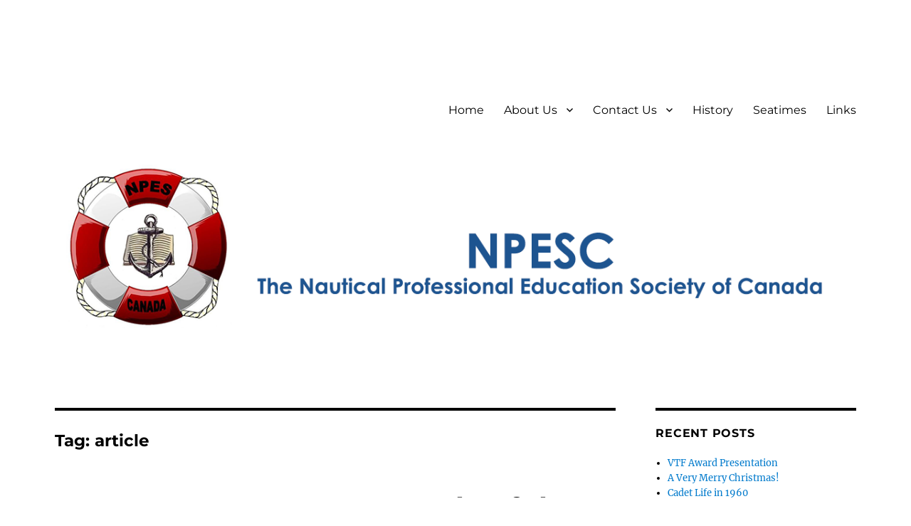

--- FILE ---
content_type: text/html; charset=UTF-8
request_url: https://npesc.ca/tag/article
body_size: 11725
content:
<!DOCTYPE html>
<html lang="en-CA" class="no-js">
<head>
	<meta charset="UTF-8">
	<meta name="viewport" content="width=device-width, initial-scale=1.0">
	<link rel="profile" href="https://gmpg.org/xfn/11">
		<script>
(function(html){html.className = html.className.replace(/\bno-js\b/,'js')})(document.documentElement);
//# sourceURL=twentysixteen_javascript_detection
</script>
<meta name='robots' content='index, follow, max-image-preview:large, max-snippet:-1, max-video-preview:-1' />

	<!-- This site is optimized with the Yoast SEO plugin v26.7 - https://yoast.com/wordpress/plugins/seo/ -->
	<title>article Archives - NPESC</title>
	<link rel="canonical" href="https://npesc.ca/tag/article" />
	<meta property="og:locale" content="en_US" />
	<meta property="og:type" content="article" />
	<meta property="og:title" content="article Archives - NPESC" />
	<meta property="og:url" content="https://npesc.ca/tag/article" />
	<meta property="og:site_name" content="NPESC" />
	<meta name="twitter:card" content="summary_large_image" />
	<meta name="twitter:site" content="@npescanada" />
	<script type="application/ld+json" class="yoast-schema-graph">{"@context":"https://schema.org","@graph":[{"@type":"CollectionPage","@id":"https://npesc.ca/tag/article","url":"https://npesc.ca/tag/article","name":"article Archives - NPESC","isPartOf":{"@id":"https://npesc.ca/#website"},"breadcrumb":{"@id":"https://npesc.ca/tag/article#breadcrumb"},"inLanguage":"en-CA"},{"@type":"BreadcrumbList","@id":"https://npesc.ca/tag/article#breadcrumb","itemListElement":[{"@type":"ListItem","position":1,"name":"Home","item":"https://npesc.ca/"},{"@type":"ListItem","position":2,"name":"article"}]},{"@type":"WebSite","@id":"https://npesc.ca/#website","url":"https://npesc.ca/","name":"NPESC","description":"Nautical Professional Education Society of Canada","publisher":{"@id":"https://npesc.ca/#organization"},"potentialAction":[{"@type":"SearchAction","target":{"@type":"EntryPoint","urlTemplate":"https://npesc.ca/?s={search_term_string}"},"query-input":{"@type":"PropertyValueSpecification","valueRequired":true,"valueName":"search_term_string"}}],"inLanguage":"en-CA"},{"@type":"Organization","@id":"https://npesc.ca/#organization","name":"Nautical Professional Education Society of Canada","url":"https://npesc.ca/","logo":{"@type":"ImageObject","inLanguage":"en-CA","@id":"https://npesc.ca/#/schema/logo/image/","url":"https://npesc.ca/wp-content/uploads/2016/01/Logo-with-base.jpg","contentUrl":"https://npesc.ca/wp-content/uploads/2016/01/Logo-with-base.jpg","width":284,"height":317,"caption":"Nautical Professional Education Society of Canada"},"image":{"@id":"https://npesc.ca/#/schema/logo/image/"},"sameAs":["https://www.facebook.com/Npescanada/","https://x.com/npescanada"]}]}</script>
	<!-- / Yoast SEO plugin. -->


<link rel="alternate" type="application/rss+xml" title="NPESC &raquo; Feed" href="https://npesc.ca/feed" />
<link rel="alternate" type="application/rss+xml" title="NPESC &raquo; Comments Feed" href="https://npesc.ca/comments/feed" />
<link rel="alternate" type="application/rss+xml" title="NPESC &raquo; article Tag Feed" href="https://npesc.ca/tag/article/feed" />
<style id='wp-img-auto-sizes-contain-inline-css'>
img:is([sizes=auto i],[sizes^="auto," i]){contain-intrinsic-size:3000px 1500px}
/*# sourceURL=wp-img-auto-sizes-contain-inline-css */
</style>
<style id='wp-emoji-styles-inline-css'>

	img.wp-smiley, img.emoji {
		display: inline !important;
		border: none !important;
		box-shadow: none !important;
		height: 1em !important;
		width: 1em !important;
		margin: 0 0.07em !important;
		vertical-align: -0.1em !important;
		background: none !important;
		padding: 0 !important;
	}
/*# sourceURL=wp-emoji-styles-inline-css */
</style>
<style id='wp-block-library-inline-css'>
:root{--wp-block-synced-color:#7a00df;--wp-block-synced-color--rgb:122,0,223;--wp-bound-block-color:var(--wp-block-synced-color);--wp-editor-canvas-background:#ddd;--wp-admin-theme-color:#007cba;--wp-admin-theme-color--rgb:0,124,186;--wp-admin-theme-color-darker-10:#006ba1;--wp-admin-theme-color-darker-10--rgb:0,107,160.5;--wp-admin-theme-color-darker-20:#005a87;--wp-admin-theme-color-darker-20--rgb:0,90,135;--wp-admin-border-width-focus:2px}@media (min-resolution:192dpi){:root{--wp-admin-border-width-focus:1.5px}}.wp-element-button{cursor:pointer}:root .has-very-light-gray-background-color{background-color:#eee}:root .has-very-dark-gray-background-color{background-color:#313131}:root .has-very-light-gray-color{color:#eee}:root .has-very-dark-gray-color{color:#313131}:root .has-vivid-green-cyan-to-vivid-cyan-blue-gradient-background{background:linear-gradient(135deg,#00d084,#0693e3)}:root .has-purple-crush-gradient-background{background:linear-gradient(135deg,#34e2e4,#4721fb 50%,#ab1dfe)}:root .has-hazy-dawn-gradient-background{background:linear-gradient(135deg,#faaca8,#dad0ec)}:root .has-subdued-olive-gradient-background{background:linear-gradient(135deg,#fafae1,#67a671)}:root .has-atomic-cream-gradient-background{background:linear-gradient(135deg,#fdd79a,#004a59)}:root .has-nightshade-gradient-background{background:linear-gradient(135deg,#330968,#31cdcf)}:root .has-midnight-gradient-background{background:linear-gradient(135deg,#020381,#2874fc)}:root{--wp--preset--font-size--normal:16px;--wp--preset--font-size--huge:42px}.has-regular-font-size{font-size:1em}.has-larger-font-size{font-size:2.625em}.has-normal-font-size{font-size:var(--wp--preset--font-size--normal)}.has-huge-font-size{font-size:var(--wp--preset--font-size--huge)}.has-text-align-center{text-align:center}.has-text-align-left{text-align:left}.has-text-align-right{text-align:right}.has-fit-text{white-space:nowrap!important}#end-resizable-editor-section{display:none}.aligncenter{clear:both}.items-justified-left{justify-content:flex-start}.items-justified-center{justify-content:center}.items-justified-right{justify-content:flex-end}.items-justified-space-between{justify-content:space-between}.screen-reader-text{border:0;clip-path:inset(50%);height:1px;margin:-1px;overflow:hidden;padding:0;position:absolute;width:1px;word-wrap:normal!important}.screen-reader-text:focus{background-color:#ddd;clip-path:none;color:#444;display:block;font-size:1em;height:auto;left:5px;line-height:normal;padding:15px 23px 14px;text-decoration:none;top:5px;width:auto;z-index:100000}html :where(.has-border-color){border-style:solid}html :where([style*=border-top-color]){border-top-style:solid}html :where([style*=border-right-color]){border-right-style:solid}html :where([style*=border-bottom-color]){border-bottom-style:solid}html :where([style*=border-left-color]){border-left-style:solid}html :where([style*=border-width]){border-style:solid}html :where([style*=border-top-width]){border-top-style:solid}html :where([style*=border-right-width]){border-right-style:solid}html :where([style*=border-bottom-width]){border-bottom-style:solid}html :where([style*=border-left-width]){border-left-style:solid}html :where(img[class*=wp-image-]){height:auto;max-width:100%}:where(figure){margin:0 0 1em}html :where(.is-position-sticky){--wp-admin--admin-bar--position-offset:var(--wp-admin--admin-bar--height,0px)}@media screen and (max-width:600px){html :where(.is-position-sticky){--wp-admin--admin-bar--position-offset:0px}}

/*# sourceURL=wp-block-library-inline-css */
</style><style id='global-styles-inline-css'>
:root{--wp--preset--aspect-ratio--square: 1;--wp--preset--aspect-ratio--4-3: 4/3;--wp--preset--aspect-ratio--3-4: 3/4;--wp--preset--aspect-ratio--3-2: 3/2;--wp--preset--aspect-ratio--2-3: 2/3;--wp--preset--aspect-ratio--16-9: 16/9;--wp--preset--aspect-ratio--9-16: 9/16;--wp--preset--color--black: #000000;--wp--preset--color--cyan-bluish-gray: #abb8c3;--wp--preset--color--white: #fff;--wp--preset--color--pale-pink: #f78da7;--wp--preset--color--vivid-red: #cf2e2e;--wp--preset--color--luminous-vivid-orange: #ff6900;--wp--preset--color--luminous-vivid-amber: #fcb900;--wp--preset--color--light-green-cyan: #7bdcb5;--wp--preset--color--vivid-green-cyan: #00d084;--wp--preset--color--pale-cyan-blue: #8ed1fc;--wp--preset--color--vivid-cyan-blue: #0693e3;--wp--preset--color--vivid-purple: #9b51e0;--wp--preset--color--dark-gray: #1a1a1a;--wp--preset--color--medium-gray: #686868;--wp--preset--color--light-gray: #e5e5e5;--wp--preset--color--blue-gray: #4d545c;--wp--preset--color--bright-blue: #007acc;--wp--preset--color--light-blue: #9adffd;--wp--preset--color--dark-brown: #402b30;--wp--preset--color--medium-brown: #774e24;--wp--preset--color--dark-red: #640c1f;--wp--preset--color--bright-red: #ff675f;--wp--preset--color--yellow: #ffef8e;--wp--preset--gradient--vivid-cyan-blue-to-vivid-purple: linear-gradient(135deg,rgb(6,147,227) 0%,rgb(155,81,224) 100%);--wp--preset--gradient--light-green-cyan-to-vivid-green-cyan: linear-gradient(135deg,rgb(122,220,180) 0%,rgb(0,208,130) 100%);--wp--preset--gradient--luminous-vivid-amber-to-luminous-vivid-orange: linear-gradient(135deg,rgb(252,185,0) 0%,rgb(255,105,0) 100%);--wp--preset--gradient--luminous-vivid-orange-to-vivid-red: linear-gradient(135deg,rgb(255,105,0) 0%,rgb(207,46,46) 100%);--wp--preset--gradient--very-light-gray-to-cyan-bluish-gray: linear-gradient(135deg,rgb(238,238,238) 0%,rgb(169,184,195) 100%);--wp--preset--gradient--cool-to-warm-spectrum: linear-gradient(135deg,rgb(74,234,220) 0%,rgb(151,120,209) 20%,rgb(207,42,186) 40%,rgb(238,44,130) 60%,rgb(251,105,98) 80%,rgb(254,248,76) 100%);--wp--preset--gradient--blush-light-purple: linear-gradient(135deg,rgb(255,206,236) 0%,rgb(152,150,240) 100%);--wp--preset--gradient--blush-bordeaux: linear-gradient(135deg,rgb(254,205,165) 0%,rgb(254,45,45) 50%,rgb(107,0,62) 100%);--wp--preset--gradient--luminous-dusk: linear-gradient(135deg,rgb(255,203,112) 0%,rgb(199,81,192) 50%,rgb(65,88,208) 100%);--wp--preset--gradient--pale-ocean: linear-gradient(135deg,rgb(255,245,203) 0%,rgb(182,227,212) 50%,rgb(51,167,181) 100%);--wp--preset--gradient--electric-grass: linear-gradient(135deg,rgb(202,248,128) 0%,rgb(113,206,126) 100%);--wp--preset--gradient--midnight: linear-gradient(135deg,rgb(2,3,129) 0%,rgb(40,116,252) 100%);--wp--preset--font-size--small: 13px;--wp--preset--font-size--medium: 20px;--wp--preset--font-size--large: 36px;--wp--preset--font-size--x-large: 42px;--wp--preset--spacing--20: 0.44rem;--wp--preset--spacing--30: 0.67rem;--wp--preset--spacing--40: 1rem;--wp--preset--spacing--50: 1.5rem;--wp--preset--spacing--60: 2.25rem;--wp--preset--spacing--70: 3.38rem;--wp--preset--spacing--80: 5.06rem;--wp--preset--shadow--natural: 6px 6px 9px rgba(0, 0, 0, 0.2);--wp--preset--shadow--deep: 12px 12px 50px rgba(0, 0, 0, 0.4);--wp--preset--shadow--sharp: 6px 6px 0px rgba(0, 0, 0, 0.2);--wp--preset--shadow--outlined: 6px 6px 0px -3px rgb(255, 255, 255), 6px 6px rgb(0, 0, 0);--wp--preset--shadow--crisp: 6px 6px 0px rgb(0, 0, 0);}:where(.is-layout-flex){gap: 0.5em;}:where(.is-layout-grid){gap: 0.5em;}body .is-layout-flex{display: flex;}.is-layout-flex{flex-wrap: wrap;align-items: center;}.is-layout-flex > :is(*, div){margin: 0;}body .is-layout-grid{display: grid;}.is-layout-grid > :is(*, div){margin: 0;}:where(.wp-block-columns.is-layout-flex){gap: 2em;}:where(.wp-block-columns.is-layout-grid){gap: 2em;}:where(.wp-block-post-template.is-layout-flex){gap: 1.25em;}:where(.wp-block-post-template.is-layout-grid){gap: 1.25em;}.has-black-color{color: var(--wp--preset--color--black) !important;}.has-cyan-bluish-gray-color{color: var(--wp--preset--color--cyan-bluish-gray) !important;}.has-white-color{color: var(--wp--preset--color--white) !important;}.has-pale-pink-color{color: var(--wp--preset--color--pale-pink) !important;}.has-vivid-red-color{color: var(--wp--preset--color--vivid-red) !important;}.has-luminous-vivid-orange-color{color: var(--wp--preset--color--luminous-vivid-orange) !important;}.has-luminous-vivid-amber-color{color: var(--wp--preset--color--luminous-vivid-amber) !important;}.has-light-green-cyan-color{color: var(--wp--preset--color--light-green-cyan) !important;}.has-vivid-green-cyan-color{color: var(--wp--preset--color--vivid-green-cyan) !important;}.has-pale-cyan-blue-color{color: var(--wp--preset--color--pale-cyan-blue) !important;}.has-vivid-cyan-blue-color{color: var(--wp--preset--color--vivid-cyan-blue) !important;}.has-vivid-purple-color{color: var(--wp--preset--color--vivid-purple) !important;}.has-black-background-color{background-color: var(--wp--preset--color--black) !important;}.has-cyan-bluish-gray-background-color{background-color: var(--wp--preset--color--cyan-bluish-gray) !important;}.has-white-background-color{background-color: var(--wp--preset--color--white) !important;}.has-pale-pink-background-color{background-color: var(--wp--preset--color--pale-pink) !important;}.has-vivid-red-background-color{background-color: var(--wp--preset--color--vivid-red) !important;}.has-luminous-vivid-orange-background-color{background-color: var(--wp--preset--color--luminous-vivid-orange) !important;}.has-luminous-vivid-amber-background-color{background-color: var(--wp--preset--color--luminous-vivid-amber) !important;}.has-light-green-cyan-background-color{background-color: var(--wp--preset--color--light-green-cyan) !important;}.has-vivid-green-cyan-background-color{background-color: var(--wp--preset--color--vivid-green-cyan) !important;}.has-pale-cyan-blue-background-color{background-color: var(--wp--preset--color--pale-cyan-blue) !important;}.has-vivid-cyan-blue-background-color{background-color: var(--wp--preset--color--vivid-cyan-blue) !important;}.has-vivid-purple-background-color{background-color: var(--wp--preset--color--vivid-purple) !important;}.has-black-border-color{border-color: var(--wp--preset--color--black) !important;}.has-cyan-bluish-gray-border-color{border-color: var(--wp--preset--color--cyan-bluish-gray) !important;}.has-white-border-color{border-color: var(--wp--preset--color--white) !important;}.has-pale-pink-border-color{border-color: var(--wp--preset--color--pale-pink) !important;}.has-vivid-red-border-color{border-color: var(--wp--preset--color--vivid-red) !important;}.has-luminous-vivid-orange-border-color{border-color: var(--wp--preset--color--luminous-vivid-orange) !important;}.has-luminous-vivid-amber-border-color{border-color: var(--wp--preset--color--luminous-vivid-amber) !important;}.has-light-green-cyan-border-color{border-color: var(--wp--preset--color--light-green-cyan) !important;}.has-vivid-green-cyan-border-color{border-color: var(--wp--preset--color--vivid-green-cyan) !important;}.has-pale-cyan-blue-border-color{border-color: var(--wp--preset--color--pale-cyan-blue) !important;}.has-vivid-cyan-blue-border-color{border-color: var(--wp--preset--color--vivid-cyan-blue) !important;}.has-vivid-purple-border-color{border-color: var(--wp--preset--color--vivid-purple) !important;}.has-vivid-cyan-blue-to-vivid-purple-gradient-background{background: var(--wp--preset--gradient--vivid-cyan-blue-to-vivid-purple) !important;}.has-light-green-cyan-to-vivid-green-cyan-gradient-background{background: var(--wp--preset--gradient--light-green-cyan-to-vivid-green-cyan) !important;}.has-luminous-vivid-amber-to-luminous-vivid-orange-gradient-background{background: var(--wp--preset--gradient--luminous-vivid-amber-to-luminous-vivid-orange) !important;}.has-luminous-vivid-orange-to-vivid-red-gradient-background{background: var(--wp--preset--gradient--luminous-vivid-orange-to-vivid-red) !important;}.has-very-light-gray-to-cyan-bluish-gray-gradient-background{background: var(--wp--preset--gradient--very-light-gray-to-cyan-bluish-gray) !important;}.has-cool-to-warm-spectrum-gradient-background{background: var(--wp--preset--gradient--cool-to-warm-spectrum) !important;}.has-blush-light-purple-gradient-background{background: var(--wp--preset--gradient--blush-light-purple) !important;}.has-blush-bordeaux-gradient-background{background: var(--wp--preset--gradient--blush-bordeaux) !important;}.has-luminous-dusk-gradient-background{background: var(--wp--preset--gradient--luminous-dusk) !important;}.has-pale-ocean-gradient-background{background: var(--wp--preset--gradient--pale-ocean) !important;}.has-electric-grass-gradient-background{background: var(--wp--preset--gradient--electric-grass) !important;}.has-midnight-gradient-background{background: var(--wp--preset--gradient--midnight) !important;}.has-small-font-size{font-size: var(--wp--preset--font-size--small) !important;}.has-medium-font-size{font-size: var(--wp--preset--font-size--medium) !important;}.has-large-font-size{font-size: var(--wp--preset--font-size--large) !important;}.has-x-large-font-size{font-size: var(--wp--preset--font-size--x-large) !important;}
/*# sourceURL=global-styles-inline-css */
</style>

<style id='classic-theme-styles-inline-css'>
/*! This file is auto-generated */
.wp-block-button__link{color:#fff;background-color:#32373c;border-radius:9999px;box-shadow:none;text-decoration:none;padding:calc(.667em + 2px) calc(1.333em + 2px);font-size:1.125em}.wp-block-file__button{background:#32373c;color:#fff;text-decoration:none}
/*# sourceURL=/wp-includes/css/classic-themes.min.css */
</style>
<link rel='stylesheet' id='twentysixteen-fonts-css' href='https://npesc.ca/wp-content/themes/twentysixteen/fonts/merriweather-plus-montserrat-plus-inconsolata.css?ver=20230328' media='all' />
<link rel='stylesheet' id='genericons-css' href='https://npesc.ca/wp-content/themes/twentysixteen/genericons/genericons.css?ver=20251101' media='all' />
<link rel='stylesheet' id='twentysixteen-style-css' href='https://npesc.ca/wp-content/themes/twentysixteen/style.css?ver=20251202' media='all' />
<style id='twentysixteen-style-inline-css'>

		/* Custom Main Text Color */
		body,
		blockquote cite,
		blockquote small,
		.main-navigation a,
		.menu-toggle,
		.dropdown-toggle,
		.social-navigation a,
		.post-navigation a,
		.pagination a:hover,
		.pagination a:focus,
		.widget-title a,
		.site-branding .site-title a,
		.entry-title a,
		.page-links > .page-links-title,
		.comment-author,
		.comment-reply-title small a:hover,
		.comment-reply-title small a:focus {
			color: #000000;
		}

		blockquote,
		.menu-toggle.toggled-on,
		.menu-toggle.toggled-on:hover,
		.menu-toggle.toggled-on:focus,
		.post-navigation,
		.post-navigation div + div,
		.pagination,
		.widget,
		.page-header,
		.page-links a,
		.comments-title,
		.comment-reply-title {
			border-color: #000000;
		}

		button,
		button[disabled]:hover,
		button[disabled]:focus,
		input[type="button"],
		input[type="button"][disabled]:hover,
		input[type="button"][disabled]:focus,
		input[type="reset"],
		input[type="reset"][disabled]:hover,
		input[type="reset"][disabled]:focus,
		input[type="submit"],
		input[type="submit"][disabled]:hover,
		input[type="submit"][disabled]:focus,
		.menu-toggle.toggled-on,
		.menu-toggle.toggled-on:hover,
		.menu-toggle.toggled-on:focus,
		.pagination:before,
		.pagination:after,
		.pagination .prev,
		.pagination .next,
		.page-links a {
			background-color: #000000;
		}

		/* Border Color */
		fieldset,
		pre,
		abbr,
		acronym,
		table,
		th,
		td,
		input[type="date"],
		input[type="time"],
		input[type="datetime-local"],
		input[type="week"],
		input[type="month"],
		input[type="text"],
		input[type="email"],
		input[type="url"],
		input[type="password"],
		input[type="search"],
		input[type="tel"],
		input[type="number"],
		textarea,
		.main-navigation li,
		.main-navigation .primary-menu,
		.menu-toggle,
		.dropdown-toggle:after,
		.social-navigation a,
		.image-navigation,
		.comment-navigation,
		.tagcloud a,
		.entry-content,
		.entry-summary,
		.page-links a,
		.page-links > span,
		.comment-list article,
		.comment-list .pingback,
		.comment-list .trackback,
		.comment-reply-link,
		.no-comments,
		.widecolumn .mu_register .mu_alert {
			border-color: rgba( 0, 0, 0, 0.2);
		}

		hr,
		code {
			background-color: rgba( 0, 0, 0, 0.2);
		}

		@media screen and (min-width: 56.875em) {
			.main-navigation ul ul,
			.main-navigation ul ul li {
				border-color: rgba( 0, 0, 0, 0.2);
			}

			.main-navigation ul ul:before {
				border-top-color: rgba( 0, 0, 0, 0.2);
				border-bottom-color: rgba( 0, 0, 0, 0.2);
			}
		}
	
/*# sourceURL=twentysixteen-style-inline-css */
</style>
<link rel='stylesheet' id='twentysixteen-block-style-css' href='https://npesc.ca/wp-content/themes/twentysixteen/css/blocks.css?ver=20240817' media='all' />
<script src="https://npesc.ca/wp-includes/js/jquery/jquery.min.js?ver=3.7.1" id="jquery-core-js"></script>
<script src="https://npesc.ca/wp-includes/js/jquery/jquery-migrate.min.js?ver=3.4.1" id="jquery-migrate-js"></script>
<script id="twentysixteen-script-js-extra">
var screenReaderText = {"expand":"expand child menu","collapse":"collapse child menu"};
//# sourceURL=twentysixteen-script-js-extra
</script>
<script src="https://npesc.ca/wp-content/themes/twentysixteen/js/functions.js?ver=20230629" id="twentysixteen-script-js" defer data-wp-strategy="defer"></script>
<link rel="https://api.w.org/" href="https://npesc.ca/wp-json/" /><link rel="alternate" title="JSON" type="application/json" href="https://npesc.ca/wp-json/wp/v2/tags/19" /><style>.recentcomments a{display:inline !important;padding:0 !important;margin:0 !important;}</style>		<style type="text/css" id="twentysixteen-header-css">
		.site-branding {
			margin: 0 auto 0 0;
		}

		.site-branding .site-title,
		.site-description {
			clip-path: inset(50%);
			position: absolute;
		}
		</style>
		<style id="custom-background-css">
body.custom-background { background-color: #ffffff; }
</style>
	<link rel="icon" href="https://npesc.ca/wp-content/uploads/2020/02/image-150x150.jpg" sizes="32x32" />
<link rel="icon" href="https://npesc.ca/wp-content/uploads/2020/02/image-300x300.jpg" sizes="192x192" />
<link rel="apple-touch-icon" href="https://npesc.ca/wp-content/uploads/2020/02/image-300x300.jpg" />
<meta name="msapplication-TileImage" content="https://npesc.ca/wp-content/uploads/2020/02/image-300x300.jpg" />
</head>

<body data-rsssl=1 class="archive tag tag-article tag-19 custom-background wp-embed-responsive wp-theme-twentysixteen group-blog hfeed">
<div id="page" class="site">
	<div class="site-inner">
		<a class="skip-link screen-reader-text" href="#content">
			Skip to content		</a>

		<header id="masthead" class="site-header">
			<div class="site-header-main">
				<div class="site-branding">
											<p class="site-title"><a href="https://npesc.ca/" rel="home" >NPESC</a></p>
												<p class="site-description">Nautical Professional Education Society of Canada</p>
									</div><!-- .site-branding -->

									<button id="menu-toggle" class="menu-toggle">Menu</button>

					<div id="site-header-menu" class="site-header-menu">
													<nav id="site-navigation" class="main-navigation" aria-label="Primary Menu">
								<div class="menu-pages-container"><ul id="menu-pages" class="primary-menu"><li id="menu-item-31" class="menu-item menu-item-type-custom menu-item-object-custom menu-item-home menu-item-31"><a href="https://npesc.ca">Home</a></li>
<li id="menu-item-29" class="menu-item menu-item-type-post_type menu-item-object-page menu-item-has-children menu-item-29"><a href="https://npesc.ca/about-us">About Us</a>
<ul class="sub-menu">
	<li id="menu-item-771" class="menu-item menu-item-type-post_type menu-item-object-page menu-item-771"><a href="https://npesc.ca/our-constitution">Our Constitution</a></li>
	<li id="menu-item-200" class="menu-item menu-item-type-post_type menu-item-object-page menu-item-200"><a href="https://npesc.ca/about-us/board-of-directors">Board of Directors</a></li>
</ul>
</li>
<li id="menu-item-30" class="menu-item menu-item-type-post_type menu-item-object-page menu-item-has-children menu-item-30"><a href="https://npesc.ca/contact">Contact Us</a>
<ul class="sub-menu">
	<li id="menu-item-217" class="menu-item menu-item-type-post_type menu-item-object-page menu-item-has-children menu-item-217"><a href="https://npesc.ca/about-us/join-us">Join us…</a>
	<ul class="sub-menu">
		<li id="menu-item-216" class="menu-item menu-item-type-post_type menu-item-object-page menu-item-216"><a href="https://npesc.ca/about-us/join-us/membership-appliction">Membership Application</a></li>
	</ul>
</li>
	<li id="menu-item-1189" class="menu-item menu-item-type-post_type menu-item-object-page menu-item-1189"><a href="https://npesc.ca/donation-form">Donation Form</a></li>
</ul>
</li>
<li id="menu-item-59" class="menu-item menu-item-type-post_type menu-item-object-page menu-item-59"><a href="https://npesc.ca/history">History</a></li>
<li id="menu-item-287" class="menu-item menu-item-type-post_type menu-item-object-page menu-item-287"><a href="https://npesc.ca/seatimes">Seatimes</a></li>
<li id="menu-item-1705" class="menu-item menu-item-type-post_type menu-item-object-page menu-item-1705"><a href="https://npesc.ca/links">Links</a></li>
</ul></div>							</nav><!-- .main-navigation -->
						
													<nav id="social-navigation" class="social-navigation" aria-label="Social Links Menu">
								<div class="menu-menu-1-container"><ul id="menu-menu-1" class="social-links-menu"><li id="menu-item-875" class="menu-item menu-item-type-post_type menu-item-object-page menu-item-home menu-item-privacy-policy menu-item-875"><a href="https://npesc.ca/rcn-commemorate-battle-atlantic"><span class="screen-reader-text">New item</span></a></li>
<li id="menu-item-876" class="menu-item menu-item-type-post_type menu-item-object-page menu-item-home menu-item-privacy-policy menu-item-876"><a href="https://npesc.ca/rcn-commemorate-battle-atlantic"><span class="screen-reader-text">New item</span></a></li>
</ul></div>							</nav><!-- .social-navigation -->
											</div><!-- .site-header-menu -->
							</div><!-- .site-header-main -->

											<div class="header-image">
					<a href="https://npesc.ca/" rel="home" >
						<img src="https://npesc.ca/wp-content/uploads/2016/04/cropped-NPESC-Banner_rev2.png" width="1200" height="245" alt="NPESC" sizes="(max-width: 709px) 85vw, (max-width: 909px) 81vw, (max-width: 1362px) 88vw, 1200px" srcset="https://npesc.ca/wp-content/uploads/2016/04/cropped-NPESC-Banner_rev2.png 1200w, https://npesc.ca/wp-content/uploads/2016/04/cropped-NPESC-Banner_rev2-300x61.png 300w, https://npesc.ca/wp-content/uploads/2016/04/cropped-NPESC-Banner_rev2-768x157.png 768w, https://npesc.ca/wp-content/uploads/2016/04/cropped-NPESC-Banner_rev2-1024x209.png 1024w" decoding="async" fetchpriority="high" />					</a>
				</div><!-- .header-image -->
					</header><!-- .site-header -->

		<div id="content" class="site-content">

	<div id="primary" class="content-area">
		<main id="main" class="site-main">

		
			<header class="page-header">
				<h1 class="page-title">Tag: <span>article</span></h1>			</header><!-- .page-header -->

			
<article id="post-187" class="post-187 post type-post status-publish format-standard hentry category-events tag-article tag-navy tag-remembrance">
	<header class="entry-header">
		
		<h2 class="entry-title"><a href="https://npesc.ca/rcn-commemorate-battle-atlantic" rel="bookmark">RCN to commemorate Battle of the Atlantic</a></h2>	</header><!-- .entry-header -->

	
	
	<div class="entry-content">
		<p><img decoding="async" class="alignleft" src="https://www.cosbc.ca/images/news/2016/408_bofa.jpg" alt="408 bofa" width="234" height="180" />On Sunday, May 1, 2016, Canadians from across the country will gather to commemorate the sacrifices made by the thousands of Canadians who fought so valiantly during the Battle of the Atlantic, which ran from 1939 to 1945.</p>
<div>
<p>The national ceremony will be held at Parliament Hill at 11 a.m. and will include Canadian Armed Forces members from the Royal Canadian Navy (RCN) and the Royal Canadian Air Force (RCAF), alongside members of the Merchant Navy (MN). They will be accompanied by Central Region Sea and Air Cadets, Navy League Cadets, the Royal Canadian Legion Colour Party, local veteran organizations, other government departments, the diplomatic community, and the Ottawa Children’s Choir.</p>
<p>Each year, on the first Sunday in May, Canada and its naval community commemorate those lost at sea in the longest single campaign of the Second World War. Today, the legacy of the Battle of the Atlantic is upheld by those currently serving in the RCN, pledging themselves as “Ready, Aye, Ready” to defend Canada and to uphold its ideals around the world.</p>
</div>
	</div><!-- .entry-content -->

	<footer class="entry-footer">
		<span class="byline"><img alt='' src='https://secure.gravatar.com/avatar/59368142be84a50f6563549e3a59a3088f1519ad17b3a6e5f7a70523ddc1099e?s=49&#038;d=mm&#038;r=g' srcset='https://secure.gravatar.com/avatar/59368142be84a50f6563549e3a59a3088f1519ad17b3a6e5f7a70523ddc1099e?s=98&#038;d=mm&#038;r=g 2x' class='avatar avatar-49 photo' height='49' width='49' decoding='async'/><span class="screen-reader-text">Author </span><span class="author vcard"><a class="url fn n" href="https://npesc.ca/author/jrfsmith">Richard</a></span></span><span class="posted-on"><span class="screen-reader-text">Posted on </span><a href="https://npesc.ca/rcn-commemorate-battle-atlantic" rel="bookmark"><time class="entry-date published" datetime="2016-04-30T09:25:16-07:00">2016-04-30</time><time class="updated" datetime="2016-04-30T09:45:32-07:00">2016-04-30</time></a></span><span class="cat-links"><span class="screen-reader-text">Categories </span><a href="https://npesc.ca/category/events" rel="category tag">Events</a></span><span class="tags-links"><span class="screen-reader-text">Tags </span><a href="https://npesc.ca/tag/article" rel="tag">article</a>, <a href="https://npesc.ca/tag/navy" rel="tag">navy</a>, <a href="https://npesc.ca/tag/remembrance" rel="tag">remembrance</a></span>			</footer><!-- .entry-footer -->
</article><!-- #post-187 -->

		</main><!-- .site-main -->
	</div><!-- .content-area -->


	<aside id="secondary" class="sidebar widget-area">
		
		<section id="recent-posts-2" class="widget widget_recent_entries">
		<h2 class="widget-title">Recent Posts</h2><nav aria-label="Recent Posts">
		<ul>
											<li>
					<a href="https://npesc.ca/vtf-award-presentation">VTF Award Presentation</a>
									</li>
											<li>
					<a href="https://npesc.ca/a-very-merry-christmas">A Very Merry Christmas!</a>
									</li>
											<li>
					<a href="https://npesc.ca/cadet-life-in-1960">Cadet Life in 1960</a>
									</li>
											<li>
					<a href="https://npesc.ca/read-all-about-it-seatimes">Read All About it&#8230;SEATIMES</a>
									</li>
											<li>
					<a href="https://npesc.ca/issc-bursary-awards-2025">ISSC Bursary Awards 2025</a>
									</li>
					</ul>

		</nav></section><section id="recent-comments-2" class="widget widget_recent_comments"><h2 class="widget-title">Recent Comments</h2><nav aria-label="Recent Comments"><ul id="recentcomments"><li class="recentcomments"><span class="comment-author-link">Richard</span> on <a href="https://npesc.ca/now-accepting-applications-for-bursaries#comment-4730">Now accepting applications for bursaries</a></li><li class="recentcomments"><span class="comment-author-link">Jonathan saunders</span> on <a href="https://npesc.ca/now-accepting-applications-for-bursaries#comment-4297">Now accepting applications for bursaries</a></li></ul></nav></section><section id="archives-2" class="widget widget_archive"><h2 class="widget-title">Archives</h2><nav aria-label="Archives">
			<ul>
					<li><a href='https://npesc.ca/2026/01'>January 2026</a></li>
	<li><a href='https://npesc.ca/2025/12'>December 2025</a></li>
	<li><a href='https://npesc.ca/2025/11'>November 2025</a></li>
	<li><a href='https://npesc.ca/2025/09'>September 2025</a></li>
	<li><a href='https://npesc.ca/2025/08'>August 2025</a></li>
	<li><a href='https://npesc.ca/2025/06'>June 2025</a></li>
	<li><a href='https://npesc.ca/2025/05'>May 2025</a></li>
	<li><a href='https://npesc.ca/2025/03'>March 2025</a></li>
	<li><a href='https://npesc.ca/2025/02'>February 2025</a></li>
	<li><a href='https://npesc.ca/2024/12'>December 2024</a></li>
	<li><a href='https://npesc.ca/2024/11'>November 2024</a></li>
	<li><a href='https://npesc.ca/2024/10'>October 2024</a></li>
	<li><a href='https://npesc.ca/2024/08'>August 2024</a></li>
	<li><a href='https://npesc.ca/2024/05'>May 2024</a></li>
	<li><a href='https://npesc.ca/2024/04'>April 2024</a></li>
	<li><a href='https://npesc.ca/2024/03'>March 2024</a></li>
	<li><a href='https://npesc.ca/2024/02'>February 2024</a></li>
	<li><a href='https://npesc.ca/2023/12'>December 2023</a></li>
	<li><a href='https://npesc.ca/2023/11'>November 2023</a></li>
	<li><a href='https://npesc.ca/2023/09'>September 2023</a></li>
	<li><a href='https://npesc.ca/2023/08'>August 2023</a></li>
	<li><a href='https://npesc.ca/2023/06'>June 2023</a></li>
	<li><a href='https://npesc.ca/2023/05'>May 2023</a></li>
	<li><a href='https://npesc.ca/2023/04'>April 2023</a></li>
	<li><a href='https://npesc.ca/2023/02'>February 2023</a></li>
	<li><a href='https://npesc.ca/2022/12'>December 2022</a></li>
	<li><a href='https://npesc.ca/2022/11'>November 2022</a></li>
	<li><a href='https://npesc.ca/2022/09'>September 2022</a></li>
	<li><a href='https://npesc.ca/2022/08'>August 2022</a></li>
	<li><a href='https://npesc.ca/2022/05'>May 2022</a></li>
	<li><a href='https://npesc.ca/2022/02'>February 2022</a></li>
	<li><a href='https://npesc.ca/2021/11'>November 2021</a></li>
	<li><a href='https://npesc.ca/2021/10'>October 2021</a></li>
	<li><a href='https://npesc.ca/2021/08'>August 2021</a></li>
	<li><a href='https://npesc.ca/2021/07'>July 2021</a></li>
	<li><a href='https://npesc.ca/2021/06'>June 2021</a></li>
	<li><a href='https://npesc.ca/2021/05'>May 2021</a></li>
	<li><a href='https://npesc.ca/2021/03'>March 2021</a></li>
	<li><a href='https://npesc.ca/2021/02'>February 2021</a></li>
	<li><a href='https://npesc.ca/2021/01'>January 2021</a></li>
	<li><a href='https://npesc.ca/2020/12'>December 2020</a></li>
	<li><a href='https://npesc.ca/2020/11'>November 2020</a></li>
	<li><a href='https://npesc.ca/2020/10'>October 2020</a></li>
	<li><a href='https://npesc.ca/2020/09'>September 2020</a></li>
	<li><a href='https://npesc.ca/2020/07'>July 2020</a></li>
	<li><a href='https://npesc.ca/2020/05'>May 2020</a></li>
	<li><a href='https://npesc.ca/2020/04'>April 2020</a></li>
	<li><a href='https://npesc.ca/2020/03'>March 2020</a></li>
	<li><a href='https://npesc.ca/2020/02'>February 2020</a></li>
	<li><a href='https://npesc.ca/2020/01'>January 2020</a></li>
	<li><a href='https://npesc.ca/2019/12'>December 2019</a></li>
	<li><a href='https://npesc.ca/2019/10'>October 2019</a></li>
	<li><a href='https://npesc.ca/2019/09'>September 2019</a></li>
	<li><a href='https://npesc.ca/2019/07'>July 2019</a></li>
	<li><a href='https://npesc.ca/2019/06'>June 2019</a></li>
	<li><a href='https://npesc.ca/2019/05'>May 2019</a></li>
	<li><a href='https://npesc.ca/2019/03'>March 2019</a></li>
	<li><a href='https://npesc.ca/2019/01'>January 2019</a></li>
	<li><a href='https://npesc.ca/2018/11'>November 2018</a></li>
	<li><a href='https://npesc.ca/2018/10'>October 2018</a></li>
	<li><a href='https://npesc.ca/2018/07'>July 2018</a></li>
	<li><a href='https://npesc.ca/2018/05'>May 2018</a></li>
	<li><a href='https://npesc.ca/2018/02'>February 2018</a></li>
	<li><a href='https://npesc.ca/2018/01'>January 2018</a></li>
	<li><a href='https://npesc.ca/2017/12'>December 2017</a></li>
	<li><a href='https://npesc.ca/2017/11'>November 2017</a></li>
	<li><a href='https://npesc.ca/2017/08'>August 2017</a></li>
	<li><a href='https://npesc.ca/2017/06'>June 2017</a></li>
	<li><a href='https://npesc.ca/2017/05'>May 2017</a></li>
	<li><a href='https://npesc.ca/2017/04'>April 2017</a></li>
	<li><a href='https://npesc.ca/2017/02'>February 2017</a></li>
	<li><a href='https://npesc.ca/2016/12'>December 2016</a></li>
	<li><a href='https://npesc.ca/2016/11'>November 2016</a></li>
	<li><a href='https://npesc.ca/2016/10'>October 2016</a></li>
	<li><a href='https://npesc.ca/2016/09'>September 2016</a></li>
	<li><a href='https://npesc.ca/2016/08'>August 2016</a></li>
	<li><a href='https://npesc.ca/2016/07'>July 2016</a></li>
	<li><a href='https://npesc.ca/2016/06'>June 2016</a></li>
	<li><a href='https://npesc.ca/2016/05'>May 2016</a></li>
	<li><a href='https://npesc.ca/2016/04'>April 2016</a></li>
	<li><a href='https://npesc.ca/2016/02'>February 2016</a></li>
	<li><a href='https://npesc.ca/2016/01'>January 2016</a></li>
	<li><a href='https://npesc.ca/2015/12'>December 2015</a></li>
			</ul>

			</nav></section><section id="categories-2" class="widget widget_categories"><h2 class="widget-title">Categories</h2><nav aria-label="Categories">
			<ul>
					<li class="cat-item cat-item-23"><a href="https://npesc.ca/category/announcements">Announcements</a>
</li>
	<li class="cat-item cat-item-14"><a href="https://npesc.ca/category/bursary/application">Application</a>
</li>
	<li class="cat-item cat-item-3"><a href="https://npesc.ca/category/awards">Awards</a>
</li>
	<li class="cat-item cat-item-13"><a href="https://npesc.ca/category/bursary">Bursary</a>
</li>
	<li class="cat-item cat-item-8"><a href="https://npesc.ca/category/directors">Directors</a>
</li>
	<li class="cat-item cat-item-24"><a href="https://npesc.ca/category/donations">Donations</a>
</li>
	<li class="cat-item cat-item-10"><a href="https://npesc.ca/category/events">Events</a>
</li>
	<li class="cat-item cat-item-12"><a href="https://npesc.ca/category/publication/fromthebridge">From The Bridge</a>
</li>
	<li class="cat-item cat-item-11"><a href="https://npesc.ca/category/publication">Publication</a>
</li>
	<li class="cat-item cat-item-22"><a href="https://npesc.ca/category/publication/seatimes">Seatimes</a>
</li>
	<li class="cat-item cat-item-1"><a href="https://npesc.ca/category/uncategorized">Uncategorized</a>
</li>
			</ul>

			</nav></section><section id="meta-2" class="widget widget_meta"><h2 class="widget-title">Meta</h2><nav aria-label="Meta">
		<ul>
						<li><a rel="nofollow" href="https://npesc.ca/wp-login.php">Log in</a></li>
			<li><a href="https://npesc.ca/feed">Entries feed</a></li>
			<li><a href="https://npesc.ca/comments/feed">Comments feed</a></li>

			<li><a href="https://en-ca.wordpress.org/">WordPress.org</a></li>
		</ul>

		</nav></section>	</aside><!-- .sidebar .widget-area -->

		</div><!-- .site-content -->

		<footer id="colophon" class="site-footer">
							<nav class="main-navigation" aria-label="Footer Primary Menu">
					<div class="menu-pages-container"><ul id="menu-pages-1" class="primary-menu"><li class="menu-item menu-item-type-custom menu-item-object-custom menu-item-home menu-item-31"><a href="https://npesc.ca">Home</a></li>
<li class="menu-item menu-item-type-post_type menu-item-object-page menu-item-has-children menu-item-29"><a href="https://npesc.ca/about-us">About Us</a>
<ul class="sub-menu">
	<li class="menu-item menu-item-type-post_type menu-item-object-page menu-item-771"><a href="https://npesc.ca/our-constitution">Our Constitution</a></li>
	<li class="menu-item menu-item-type-post_type menu-item-object-page menu-item-200"><a href="https://npesc.ca/about-us/board-of-directors">Board of Directors</a></li>
</ul>
</li>
<li class="menu-item menu-item-type-post_type menu-item-object-page menu-item-has-children menu-item-30"><a href="https://npesc.ca/contact">Contact Us</a>
<ul class="sub-menu">
	<li class="menu-item menu-item-type-post_type menu-item-object-page menu-item-has-children menu-item-217"><a href="https://npesc.ca/about-us/join-us">Join us…</a>
	<ul class="sub-menu">
		<li class="menu-item menu-item-type-post_type menu-item-object-page menu-item-216"><a href="https://npesc.ca/about-us/join-us/membership-appliction">Membership Application</a></li>
	</ul>
</li>
	<li class="menu-item menu-item-type-post_type menu-item-object-page menu-item-1189"><a href="https://npesc.ca/donation-form">Donation Form</a></li>
</ul>
</li>
<li class="menu-item menu-item-type-post_type menu-item-object-page menu-item-59"><a href="https://npesc.ca/history">History</a></li>
<li class="menu-item menu-item-type-post_type menu-item-object-page menu-item-287"><a href="https://npesc.ca/seatimes">Seatimes</a></li>
<li class="menu-item menu-item-type-post_type menu-item-object-page menu-item-1705"><a href="https://npesc.ca/links">Links</a></li>
</ul></div>				</nav><!-- .main-navigation -->
			
							<nav class="social-navigation" aria-label="Footer Social Links Menu">
					<div class="menu-menu-1-container"><ul id="menu-menu-2" class="social-links-menu"><li class="menu-item menu-item-type-post_type menu-item-object-page menu-item-home menu-item-privacy-policy menu-item-875"><a href="https://npesc.ca/rcn-commemorate-battle-atlantic"><span class="screen-reader-text">New item</span></a></li>
<li class="menu-item menu-item-type-post_type menu-item-object-page menu-item-home menu-item-privacy-policy menu-item-876"><a href="https://npesc.ca/rcn-commemorate-battle-atlantic"><span class="screen-reader-text">New item</span></a></li>
</ul></div>				</nav><!-- .social-navigation -->
			
			<div class="site-info">
								<span class="site-title"><a href="https://npesc.ca/" rel="home">NPESC</a></span>
								<a href="https://wordpress.org/" class="imprint">
					Proudly powered by WordPress				</a>
			</div><!-- .site-info -->
		</footer><!-- .site-footer -->
	</div><!-- .site-inner -->
</div><!-- .site -->

<script type="speculationrules">
{"prefetch":[{"source":"document","where":{"and":[{"href_matches":"/*"},{"not":{"href_matches":["/wp-*.php","/wp-admin/*","/wp-content/uploads/*","/wp-content/*","/wp-content/plugins/*","/wp-content/themes/twentysixteen/*","/*\\?(.+)"]}},{"not":{"selector_matches":"a[rel~=\"nofollow\"]"}},{"not":{"selector_matches":".no-prefetch, .no-prefetch a"}}]},"eagerness":"conservative"}]}
</script>
<script id="wp-emoji-settings" type="application/json">
{"baseUrl":"https://s.w.org/images/core/emoji/17.0.2/72x72/","ext":".png","svgUrl":"https://s.w.org/images/core/emoji/17.0.2/svg/","svgExt":".svg","source":{"concatemoji":"https://npesc.ca/wp-includes/js/wp-emoji-release.min.js?ver=1e9adc0a8e9b4dd41c21a5d57146682e"}}
</script>
<script type="module">
/*! This file is auto-generated */
const a=JSON.parse(document.getElementById("wp-emoji-settings").textContent),o=(window._wpemojiSettings=a,"wpEmojiSettingsSupports"),s=["flag","emoji"];function i(e){try{var t={supportTests:e,timestamp:(new Date).valueOf()};sessionStorage.setItem(o,JSON.stringify(t))}catch(e){}}function c(e,t,n){e.clearRect(0,0,e.canvas.width,e.canvas.height),e.fillText(t,0,0);t=new Uint32Array(e.getImageData(0,0,e.canvas.width,e.canvas.height).data);e.clearRect(0,0,e.canvas.width,e.canvas.height),e.fillText(n,0,0);const a=new Uint32Array(e.getImageData(0,0,e.canvas.width,e.canvas.height).data);return t.every((e,t)=>e===a[t])}function p(e,t){e.clearRect(0,0,e.canvas.width,e.canvas.height),e.fillText(t,0,0);var n=e.getImageData(16,16,1,1);for(let e=0;e<n.data.length;e++)if(0!==n.data[e])return!1;return!0}function u(e,t,n,a){switch(t){case"flag":return n(e,"\ud83c\udff3\ufe0f\u200d\u26a7\ufe0f","\ud83c\udff3\ufe0f\u200b\u26a7\ufe0f")?!1:!n(e,"\ud83c\udde8\ud83c\uddf6","\ud83c\udde8\u200b\ud83c\uddf6")&&!n(e,"\ud83c\udff4\udb40\udc67\udb40\udc62\udb40\udc65\udb40\udc6e\udb40\udc67\udb40\udc7f","\ud83c\udff4\u200b\udb40\udc67\u200b\udb40\udc62\u200b\udb40\udc65\u200b\udb40\udc6e\u200b\udb40\udc67\u200b\udb40\udc7f");case"emoji":return!a(e,"\ud83e\u1fac8")}return!1}function f(e,t,n,a){let r;const o=(r="undefined"!=typeof WorkerGlobalScope&&self instanceof WorkerGlobalScope?new OffscreenCanvas(300,150):document.createElement("canvas")).getContext("2d",{willReadFrequently:!0}),s=(o.textBaseline="top",o.font="600 32px Arial",{});return e.forEach(e=>{s[e]=t(o,e,n,a)}),s}function r(e){var t=document.createElement("script");t.src=e,t.defer=!0,document.head.appendChild(t)}a.supports={everything:!0,everythingExceptFlag:!0},new Promise(t=>{let n=function(){try{var e=JSON.parse(sessionStorage.getItem(o));if("object"==typeof e&&"number"==typeof e.timestamp&&(new Date).valueOf()<e.timestamp+604800&&"object"==typeof e.supportTests)return e.supportTests}catch(e){}return null}();if(!n){if("undefined"!=typeof Worker&&"undefined"!=typeof OffscreenCanvas&&"undefined"!=typeof URL&&URL.createObjectURL&&"undefined"!=typeof Blob)try{var e="postMessage("+f.toString()+"("+[JSON.stringify(s),u.toString(),c.toString(),p.toString()].join(",")+"));",a=new Blob([e],{type:"text/javascript"});const r=new Worker(URL.createObjectURL(a),{name:"wpTestEmojiSupports"});return void(r.onmessage=e=>{i(n=e.data),r.terminate(),t(n)})}catch(e){}i(n=f(s,u,c,p))}t(n)}).then(e=>{for(const n in e)a.supports[n]=e[n],a.supports.everything=a.supports.everything&&a.supports[n],"flag"!==n&&(a.supports.everythingExceptFlag=a.supports.everythingExceptFlag&&a.supports[n]);var t;a.supports.everythingExceptFlag=a.supports.everythingExceptFlag&&!a.supports.flag,a.supports.everything||((t=a.source||{}).concatemoji?r(t.concatemoji):t.wpemoji&&t.twemoji&&(r(t.twemoji),r(t.wpemoji)))});
//# sourceURL=https://npesc.ca/wp-includes/js/wp-emoji-loader.min.js
</script>
</body>
</html>
